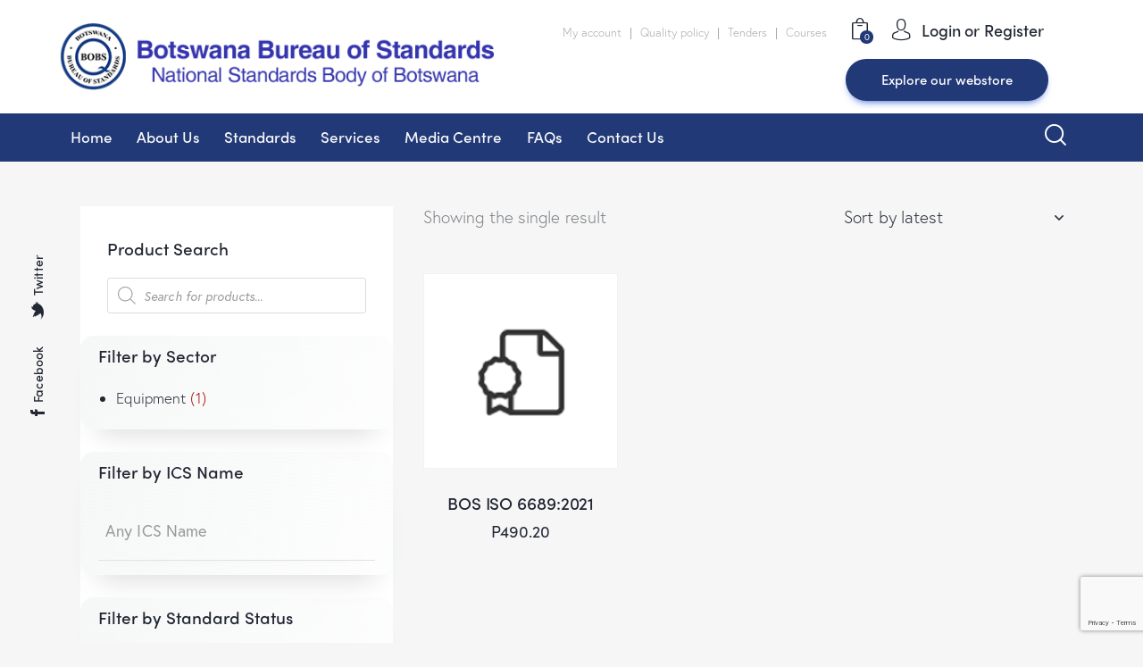

--- FILE ---
content_type: text/html; charset=utf-8
request_url: https://www.google.com/recaptcha/api2/anchor?ar=1&k=6LfzF_0pAAAAAHYoVLwcEhCd8M8dsh8Hl_hd0wBI&co=aHR0cHM6Ly9ib2JzdGFuZGFyZHMuYnc6NDQz&hl=en&v=PoyoqOPhxBO7pBk68S4YbpHZ&size=invisible&anchor-ms=20000&execute-ms=30000&cb=lj7l7pjnb0or
body_size: 48908
content:
<!DOCTYPE HTML><html dir="ltr" lang="en"><head><meta http-equiv="Content-Type" content="text/html; charset=UTF-8">
<meta http-equiv="X-UA-Compatible" content="IE=edge">
<title>reCAPTCHA</title>
<style type="text/css">
/* cyrillic-ext */
@font-face {
  font-family: 'Roboto';
  font-style: normal;
  font-weight: 400;
  font-stretch: 100%;
  src: url(//fonts.gstatic.com/s/roboto/v48/KFO7CnqEu92Fr1ME7kSn66aGLdTylUAMa3GUBHMdazTgWw.woff2) format('woff2');
  unicode-range: U+0460-052F, U+1C80-1C8A, U+20B4, U+2DE0-2DFF, U+A640-A69F, U+FE2E-FE2F;
}
/* cyrillic */
@font-face {
  font-family: 'Roboto';
  font-style: normal;
  font-weight: 400;
  font-stretch: 100%;
  src: url(//fonts.gstatic.com/s/roboto/v48/KFO7CnqEu92Fr1ME7kSn66aGLdTylUAMa3iUBHMdazTgWw.woff2) format('woff2');
  unicode-range: U+0301, U+0400-045F, U+0490-0491, U+04B0-04B1, U+2116;
}
/* greek-ext */
@font-face {
  font-family: 'Roboto';
  font-style: normal;
  font-weight: 400;
  font-stretch: 100%;
  src: url(//fonts.gstatic.com/s/roboto/v48/KFO7CnqEu92Fr1ME7kSn66aGLdTylUAMa3CUBHMdazTgWw.woff2) format('woff2');
  unicode-range: U+1F00-1FFF;
}
/* greek */
@font-face {
  font-family: 'Roboto';
  font-style: normal;
  font-weight: 400;
  font-stretch: 100%;
  src: url(//fonts.gstatic.com/s/roboto/v48/KFO7CnqEu92Fr1ME7kSn66aGLdTylUAMa3-UBHMdazTgWw.woff2) format('woff2');
  unicode-range: U+0370-0377, U+037A-037F, U+0384-038A, U+038C, U+038E-03A1, U+03A3-03FF;
}
/* math */
@font-face {
  font-family: 'Roboto';
  font-style: normal;
  font-weight: 400;
  font-stretch: 100%;
  src: url(//fonts.gstatic.com/s/roboto/v48/KFO7CnqEu92Fr1ME7kSn66aGLdTylUAMawCUBHMdazTgWw.woff2) format('woff2');
  unicode-range: U+0302-0303, U+0305, U+0307-0308, U+0310, U+0312, U+0315, U+031A, U+0326-0327, U+032C, U+032F-0330, U+0332-0333, U+0338, U+033A, U+0346, U+034D, U+0391-03A1, U+03A3-03A9, U+03B1-03C9, U+03D1, U+03D5-03D6, U+03F0-03F1, U+03F4-03F5, U+2016-2017, U+2034-2038, U+203C, U+2040, U+2043, U+2047, U+2050, U+2057, U+205F, U+2070-2071, U+2074-208E, U+2090-209C, U+20D0-20DC, U+20E1, U+20E5-20EF, U+2100-2112, U+2114-2115, U+2117-2121, U+2123-214F, U+2190, U+2192, U+2194-21AE, U+21B0-21E5, U+21F1-21F2, U+21F4-2211, U+2213-2214, U+2216-22FF, U+2308-230B, U+2310, U+2319, U+231C-2321, U+2336-237A, U+237C, U+2395, U+239B-23B7, U+23D0, U+23DC-23E1, U+2474-2475, U+25AF, U+25B3, U+25B7, U+25BD, U+25C1, U+25CA, U+25CC, U+25FB, U+266D-266F, U+27C0-27FF, U+2900-2AFF, U+2B0E-2B11, U+2B30-2B4C, U+2BFE, U+3030, U+FF5B, U+FF5D, U+1D400-1D7FF, U+1EE00-1EEFF;
}
/* symbols */
@font-face {
  font-family: 'Roboto';
  font-style: normal;
  font-weight: 400;
  font-stretch: 100%;
  src: url(//fonts.gstatic.com/s/roboto/v48/KFO7CnqEu92Fr1ME7kSn66aGLdTylUAMaxKUBHMdazTgWw.woff2) format('woff2');
  unicode-range: U+0001-000C, U+000E-001F, U+007F-009F, U+20DD-20E0, U+20E2-20E4, U+2150-218F, U+2190, U+2192, U+2194-2199, U+21AF, U+21E6-21F0, U+21F3, U+2218-2219, U+2299, U+22C4-22C6, U+2300-243F, U+2440-244A, U+2460-24FF, U+25A0-27BF, U+2800-28FF, U+2921-2922, U+2981, U+29BF, U+29EB, U+2B00-2BFF, U+4DC0-4DFF, U+FFF9-FFFB, U+10140-1018E, U+10190-1019C, U+101A0, U+101D0-101FD, U+102E0-102FB, U+10E60-10E7E, U+1D2C0-1D2D3, U+1D2E0-1D37F, U+1F000-1F0FF, U+1F100-1F1AD, U+1F1E6-1F1FF, U+1F30D-1F30F, U+1F315, U+1F31C, U+1F31E, U+1F320-1F32C, U+1F336, U+1F378, U+1F37D, U+1F382, U+1F393-1F39F, U+1F3A7-1F3A8, U+1F3AC-1F3AF, U+1F3C2, U+1F3C4-1F3C6, U+1F3CA-1F3CE, U+1F3D4-1F3E0, U+1F3ED, U+1F3F1-1F3F3, U+1F3F5-1F3F7, U+1F408, U+1F415, U+1F41F, U+1F426, U+1F43F, U+1F441-1F442, U+1F444, U+1F446-1F449, U+1F44C-1F44E, U+1F453, U+1F46A, U+1F47D, U+1F4A3, U+1F4B0, U+1F4B3, U+1F4B9, U+1F4BB, U+1F4BF, U+1F4C8-1F4CB, U+1F4D6, U+1F4DA, U+1F4DF, U+1F4E3-1F4E6, U+1F4EA-1F4ED, U+1F4F7, U+1F4F9-1F4FB, U+1F4FD-1F4FE, U+1F503, U+1F507-1F50B, U+1F50D, U+1F512-1F513, U+1F53E-1F54A, U+1F54F-1F5FA, U+1F610, U+1F650-1F67F, U+1F687, U+1F68D, U+1F691, U+1F694, U+1F698, U+1F6AD, U+1F6B2, U+1F6B9-1F6BA, U+1F6BC, U+1F6C6-1F6CF, U+1F6D3-1F6D7, U+1F6E0-1F6EA, U+1F6F0-1F6F3, U+1F6F7-1F6FC, U+1F700-1F7FF, U+1F800-1F80B, U+1F810-1F847, U+1F850-1F859, U+1F860-1F887, U+1F890-1F8AD, U+1F8B0-1F8BB, U+1F8C0-1F8C1, U+1F900-1F90B, U+1F93B, U+1F946, U+1F984, U+1F996, U+1F9E9, U+1FA00-1FA6F, U+1FA70-1FA7C, U+1FA80-1FA89, U+1FA8F-1FAC6, U+1FACE-1FADC, U+1FADF-1FAE9, U+1FAF0-1FAF8, U+1FB00-1FBFF;
}
/* vietnamese */
@font-face {
  font-family: 'Roboto';
  font-style: normal;
  font-weight: 400;
  font-stretch: 100%;
  src: url(//fonts.gstatic.com/s/roboto/v48/KFO7CnqEu92Fr1ME7kSn66aGLdTylUAMa3OUBHMdazTgWw.woff2) format('woff2');
  unicode-range: U+0102-0103, U+0110-0111, U+0128-0129, U+0168-0169, U+01A0-01A1, U+01AF-01B0, U+0300-0301, U+0303-0304, U+0308-0309, U+0323, U+0329, U+1EA0-1EF9, U+20AB;
}
/* latin-ext */
@font-face {
  font-family: 'Roboto';
  font-style: normal;
  font-weight: 400;
  font-stretch: 100%;
  src: url(//fonts.gstatic.com/s/roboto/v48/KFO7CnqEu92Fr1ME7kSn66aGLdTylUAMa3KUBHMdazTgWw.woff2) format('woff2');
  unicode-range: U+0100-02BA, U+02BD-02C5, U+02C7-02CC, U+02CE-02D7, U+02DD-02FF, U+0304, U+0308, U+0329, U+1D00-1DBF, U+1E00-1E9F, U+1EF2-1EFF, U+2020, U+20A0-20AB, U+20AD-20C0, U+2113, U+2C60-2C7F, U+A720-A7FF;
}
/* latin */
@font-face {
  font-family: 'Roboto';
  font-style: normal;
  font-weight: 400;
  font-stretch: 100%;
  src: url(//fonts.gstatic.com/s/roboto/v48/KFO7CnqEu92Fr1ME7kSn66aGLdTylUAMa3yUBHMdazQ.woff2) format('woff2');
  unicode-range: U+0000-00FF, U+0131, U+0152-0153, U+02BB-02BC, U+02C6, U+02DA, U+02DC, U+0304, U+0308, U+0329, U+2000-206F, U+20AC, U+2122, U+2191, U+2193, U+2212, U+2215, U+FEFF, U+FFFD;
}
/* cyrillic-ext */
@font-face {
  font-family: 'Roboto';
  font-style: normal;
  font-weight: 500;
  font-stretch: 100%;
  src: url(//fonts.gstatic.com/s/roboto/v48/KFO7CnqEu92Fr1ME7kSn66aGLdTylUAMa3GUBHMdazTgWw.woff2) format('woff2');
  unicode-range: U+0460-052F, U+1C80-1C8A, U+20B4, U+2DE0-2DFF, U+A640-A69F, U+FE2E-FE2F;
}
/* cyrillic */
@font-face {
  font-family: 'Roboto';
  font-style: normal;
  font-weight: 500;
  font-stretch: 100%;
  src: url(//fonts.gstatic.com/s/roboto/v48/KFO7CnqEu92Fr1ME7kSn66aGLdTylUAMa3iUBHMdazTgWw.woff2) format('woff2');
  unicode-range: U+0301, U+0400-045F, U+0490-0491, U+04B0-04B1, U+2116;
}
/* greek-ext */
@font-face {
  font-family: 'Roboto';
  font-style: normal;
  font-weight: 500;
  font-stretch: 100%;
  src: url(//fonts.gstatic.com/s/roboto/v48/KFO7CnqEu92Fr1ME7kSn66aGLdTylUAMa3CUBHMdazTgWw.woff2) format('woff2');
  unicode-range: U+1F00-1FFF;
}
/* greek */
@font-face {
  font-family: 'Roboto';
  font-style: normal;
  font-weight: 500;
  font-stretch: 100%;
  src: url(//fonts.gstatic.com/s/roboto/v48/KFO7CnqEu92Fr1ME7kSn66aGLdTylUAMa3-UBHMdazTgWw.woff2) format('woff2');
  unicode-range: U+0370-0377, U+037A-037F, U+0384-038A, U+038C, U+038E-03A1, U+03A3-03FF;
}
/* math */
@font-face {
  font-family: 'Roboto';
  font-style: normal;
  font-weight: 500;
  font-stretch: 100%;
  src: url(//fonts.gstatic.com/s/roboto/v48/KFO7CnqEu92Fr1ME7kSn66aGLdTylUAMawCUBHMdazTgWw.woff2) format('woff2');
  unicode-range: U+0302-0303, U+0305, U+0307-0308, U+0310, U+0312, U+0315, U+031A, U+0326-0327, U+032C, U+032F-0330, U+0332-0333, U+0338, U+033A, U+0346, U+034D, U+0391-03A1, U+03A3-03A9, U+03B1-03C9, U+03D1, U+03D5-03D6, U+03F0-03F1, U+03F4-03F5, U+2016-2017, U+2034-2038, U+203C, U+2040, U+2043, U+2047, U+2050, U+2057, U+205F, U+2070-2071, U+2074-208E, U+2090-209C, U+20D0-20DC, U+20E1, U+20E5-20EF, U+2100-2112, U+2114-2115, U+2117-2121, U+2123-214F, U+2190, U+2192, U+2194-21AE, U+21B0-21E5, U+21F1-21F2, U+21F4-2211, U+2213-2214, U+2216-22FF, U+2308-230B, U+2310, U+2319, U+231C-2321, U+2336-237A, U+237C, U+2395, U+239B-23B7, U+23D0, U+23DC-23E1, U+2474-2475, U+25AF, U+25B3, U+25B7, U+25BD, U+25C1, U+25CA, U+25CC, U+25FB, U+266D-266F, U+27C0-27FF, U+2900-2AFF, U+2B0E-2B11, U+2B30-2B4C, U+2BFE, U+3030, U+FF5B, U+FF5D, U+1D400-1D7FF, U+1EE00-1EEFF;
}
/* symbols */
@font-face {
  font-family: 'Roboto';
  font-style: normal;
  font-weight: 500;
  font-stretch: 100%;
  src: url(//fonts.gstatic.com/s/roboto/v48/KFO7CnqEu92Fr1ME7kSn66aGLdTylUAMaxKUBHMdazTgWw.woff2) format('woff2');
  unicode-range: U+0001-000C, U+000E-001F, U+007F-009F, U+20DD-20E0, U+20E2-20E4, U+2150-218F, U+2190, U+2192, U+2194-2199, U+21AF, U+21E6-21F0, U+21F3, U+2218-2219, U+2299, U+22C4-22C6, U+2300-243F, U+2440-244A, U+2460-24FF, U+25A0-27BF, U+2800-28FF, U+2921-2922, U+2981, U+29BF, U+29EB, U+2B00-2BFF, U+4DC0-4DFF, U+FFF9-FFFB, U+10140-1018E, U+10190-1019C, U+101A0, U+101D0-101FD, U+102E0-102FB, U+10E60-10E7E, U+1D2C0-1D2D3, U+1D2E0-1D37F, U+1F000-1F0FF, U+1F100-1F1AD, U+1F1E6-1F1FF, U+1F30D-1F30F, U+1F315, U+1F31C, U+1F31E, U+1F320-1F32C, U+1F336, U+1F378, U+1F37D, U+1F382, U+1F393-1F39F, U+1F3A7-1F3A8, U+1F3AC-1F3AF, U+1F3C2, U+1F3C4-1F3C6, U+1F3CA-1F3CE, U+1F3D4-1F3E0, U+1F3ED, U+1F3F1-1F3F3, U+1F3F5-1F3F7, U+1F408, U+1F415, U+1F41F, U+1F426, U+1F43F, U+1F441-1F442, U+1F444, U+1F446-1F449, U+1F44C-1F44E, U+1F453, U+1F46A, U+1F47D, U+1F4A3, U+1F4B0, U+1F4B3, U+1F4B9, U+1F4BB, U+1F4BF, U+1F4C8-1F4CB, U+1F4D6, U+1F4DA, U+1F4DF, U+1F4E3-1F4E6, U+1F4EA-1F4ED, U+1F4F7, U+1F4F9-1F4FB, U+1F4FD-1F4FE, U+1F503, U+1F507-1F50B, U+1F50D, U+1F512-1F513, U+1F53E-1F54A, U+1F54F-1F5FA, U+1F610, U+1F650-1F67F, U+1F687, U+1F68D, U+1F691, U+1F694, U+1F698, U+1F6AD, U+1F6B2, U+1F6B9-1F6BA, U+1F6BC, U+1F6C6-1F6CF, U+1F6D3-1F6D7, U+1F6E0-1F6EA, U+1F6F0-1F6F3, U+1F6F7-1F6FC, U+1F700-1F7FF, U+1F800-1F80B, U+1F810-1F847, U+1F850-1F859, U+1F860-1F887, U+1F890-1F8AD, U+1F8B0-1F8BB, U+1F8C0-1F8C1, U+1F900-1F90B, U+1F93B, U+1F946, U+1F984, U+1F996, U+1F9E9, U+1FA00-1FA6F, U+1FA70-1FA7C, U+1FA80-1FA89, U+1FA8F-1FAC6, U+1FACE-1FADC, U+1FADF-1FAE9, U+1FAF0-1FAF8, U+1FB00-1FBFF;
}
/* vietnamese */
@font-face {
  font-family: 'Roboto';
  font-style: normal;
  font-weight: 500;
  font-stretch: 100%;
  src: url(//fonts.gstatic.com/s/roboto/v48/KFO7CnqEu92Fr1ME7kSn66aGLdTylUAMa3OUBHMdazTgWw.woff2) format('woff2');
  unicode-range: U+0102-0103, U+0110-0111, U+0128-0129, U+0168-0169, U+01A0-01A1, U+01AF-01B0, U+0300-0301, U+0303-0304, U+0308-0309, U+0323, U+0329, U+1EA0-1EF9, U+20AB;
}
/* latin-ext */
@font-face {
  font-family: 'Roboto';
  font-style: normal;
  font-weight: 500;
  font-stretch: 100%;
  src: url(//fonts.gstatic.com/s/roboto/v48/KFO7CnqEu92Fr1ME7kSn66aGLdTylUAMa3KUBHMdazTgWw.woff2) format('woff2');
  unicode-range: U+0100-02BA, U+02BD-02C5, U+02C7-02CC, U+02CE-02D7, U+02DD-02FF, U+0304, U+0308, U+0329, U+1D00-1DBF, U+1E00-1E9F, U+1EF2-1EFF, U+2020, U+20A0-20AB, U+20AD-20C0, U+2113, U+2C60-2C7F, U+A720-A7FF;
}
/* latin */
@font-face {
  font-family: 'Roboto';
  font-style: normal;
  font-weight: 500;
  font-stretch: 100%;
  src: url(//fonts.gstatic.com/s/roboto/v48/KFO7CnqEu92Fr1ME7kSn66aGLdTylUAMa3yUBHMdazQ.woff2) format('woff2');
  unicode-range: U+0000-00FF, U+0131, U+0152-0153, U+02BB-02BC, U+02C6, U+02DA, U+02DC, U+0304, U+0308, U+0329, U+2000-206F, U+20AC, U+2122, U+2191, U+2193, U+2212, U+2215, U+FEFF, U+FFFD;
}
/* cyrillic-ext */
@font-face {
  font-family: 'Roboto';
  font-style: normal;
  font-weight: 900;
  font-stretch: 100%;
  src: url(//fonts.gstatic.com/s/roboto/v48/KFO7CnqEu92Fr1ME7kSn66aGLdTylUAMa3GUBHMdazTgWw.woff2) format('woff2');
  unicode-range: U+0460-052F, U+1C80-1C8A, U+20B4, U+2DE0-2DFF, U+A640-A69F, U+FE2E-FE2F;
}
/* cyrillic */
@font-face {
  font-family: 'Roboto';
  font-style: normal;
  font-weight: 900;
  font-stretch: 100%;
  src: url(//fonts.gstatic.com/s/roboto/v48/KFO7CnqEu92Fr1ME7kSn66aGLdTylUAMa3iUBHMdazTgWw.woff2) format('woff2');
  unicode-range: U+0301, U+0400-045F, U+0490-0491, U+04B0-04B1, U+2116;
}
/* greek-ext */
@font-face {
  font-family: 'Roboto';
  font-style: normal;
  font-weight: 900;
  font-stretch: 100%;
  src: url(//fonts.gstatic.com/s/roboto/v48/KFO7CnqEu92Fr1ME7kSn66aGLdTylUAMa3CUBHMdazTgWw.woff2) format('woff2');
  unicode-range: U+1F00-1FFF;
}
/* greek */
@font-face {
  font-family: 'Roboto';
  font-style: normal;
  font-weight: 900;
  font-stretch: 100%;
  src: url(//fonts.gstatic.com/s/roboto/v48/KFO7CnqEu92Fr1ME7kSn66aGLdTylUAMa3-UBHMdazTgWw.woff2) format('woff2');
  unicode-range: U+0370-0377, U+037A-037F, U+0384-038A, U+038C, U+038E-03A1, U+03A3-03FF;
}
/* math */
@font-face {
  font-family: 'Roboto';
  font-style: normal;
  font-weight: 900;
  font-stretch: 100%;
  src: url(//fonts.gstatic.com/s/roboto/v48/KFO7CnqEu92Fr1ME7kSn66aGLdTylUAMawCUBHMdazTgWw.woff2) format('woff2');
  unicode-range: U+0302-0303, U+0305, U+0307-0308, U+0310, U+0312, U+0315, U+031A, U+0326-0327, U+032C, U+032F-0330, U+0332-0333, U+0338, U+033A, U+0346, U+034D, U+0391-03A1, U+03A3-03A9, U+03B1-03C9, U+03D1, U+03D5-03D6, U+03F0-03F1, U+03F4-03F5, U+2016-2017, U+2034-2038, U+203C, U+2040, U+2043, U+2047, U+2050, U+2057, U+205F, U+2070-2071, U+2074-208E, U+2090-209C, U+20D0-20DC, U+20E1, U+20E5-20EF, U+2100-2112, U+2114-2115, U+2117-2121, U+2123-214F, U+2190, U+2192, U+2194-21AE, U+21B0-21E5, U+21F1-21F2, U+21F4-2211, U+2213-2214, U+2216-22FF, U+2308-230B, U+2310, U+2319, U+231C-2321, U+2336-237A, U+237C, U+2395, U+239B-23B7, U+23D0, U+23DC-23E1, U+2474-2475, U+25AF, U+25B3, U+25B7, U+25BD, U+25C1, U+25CA, U+25CC, U+25FB, U+266D-266F, U+27C0-27FF, U+2900-2AFF, U+2B0E-2B11, U+2B30-2B4C, U+2BFE, U+3030, U+FF5B, U+FF5D, U+1D400-1D7FF, U+1EE00-1EEFF;
}
/* symbols */
@font-face {
  font-family: 'Roboto';
  font-style: normal;
  font-weight: 900;
  font-stretch: 100%;
  src: url(//fonts.gstatic.com/s/roboto/v48/KFO7CnqEu92Fr1ME7kSn66aGLdTylUAMaxKUBHMdazTgWw.woff2) format('woff2');
  unicode-range: U+0001-000C, U+000E-001F, U+007F-009F, U+20DD-20E0, U+20E2-20E4, U+2150-218F, U+2190, U+2192, U+2194-2199, U+21AF, U+21E6-21F0, U+21F3, U+2218-2219, U+2299, U+22C4-22C6, U+2300-243F, U+2440-244A, U+2460-24FF, U+25A0-27BF, U+2800-28FF, U+2921-2922, U+2981, U+29BF, U+29EB, U+2B00-2BFF, U+4DC0-4DFF, U+FFF9-FFFB, U+10140-1018E, U+10190-1019C, U+101A0, U+101D0-101FD, U+102E0-102FB, U+10E60-10E7E, U+1D2C0-1D2D3, U+1D2E0-1D37F, U+1F000-1F0FF, U+1F100-1F1AD, U+1F1E6-1F1FF, U+1F30D-1F30F, U+1F315, U+1F31C, U+1F31E, U+1F320-1F32C, U+1F336, U+1F378, U+1F37D, U+1F382, U+1F393-1F39F, U+1F3A7-1F3A8, U+1F3AC-1F3AF, U+1F3C2, U+1F3C4-1F3C6, U+1F3CA-1F3CE, U+1F3D4-1F3E0, U+1F3ED, U+1F3F1-1F3F3, U+1F3F5-1F3F7, U+1F408, U+1F415, U+1F41F, U+1F426, U+1F43F, U+1F441-1F442, U+1F444, U+1F446-1F449, U+1F44C-1F44E, U+1F453, U+1F46A, U+1F47D, U+1F4A3, U+1F4B0, U+1F4B3, U+1F4B9, U+1F4BB, U+1F4BF, U+1F4C8-1F4CB, U+1F4D6, U+1F4DA, U+1F4DF, U+1F4E3-1F4E6, U+1F4EA-1F4ED, U+1F4F7, U+1F4F9-1F4FB, U+1F4FD-1F4FE, U+1F503, U+1F507-1F50B, U+1F50D, U+1F512-1F513, U+1F53E-1F54A, U+1F54F-1F5FA, U+1F610, U+1F650-1F67F, U+1F687, U+1F68D, U+1F691, U+1F694, U+1F698, U+1F6AD, U+1F6B2, U+1F6B9-1F6BA, U+1F6BC, U+1F6C6-1F6CF, U+1F6D3-1F6D7, U+1F6E0-1F6EA, U+1F6F0-1F6F3, U+1F6F7-1F6FC, U+1F700-1F7FF, U+1F800-1F80B, U+1F810-1F847, U+1F850-1F859, U+1F860-1F887, U+1F890-1F8AD, U+1F8B0-1F8BB, U+1F8C0-1F8C1, U+1F900-1F90B, U+1F93B, U+1F946, U+1F984, U+1F996, U+1F9E9, U+1FA00-1FA6F, U+1FA70-1FA7C, U+1FA80-1FA89, U+1FA8F-1FAC6, U+1FACE-1FADC, U+1FADF-1FAE9, U+1FAF0-1FAF8, U+1FB00-1FBFF;
}
/* vietnamese */
@font-face {
  font-family: 'Roboto';
  font-style: normal;
  font-weight: 900;
  font-stretch: 100%;
  src: url(//fonts.gstatic.com/s/roboto/v48/KFO7CnqEu92Fr1ME7kSn66aGLdTylUAMa3OUBHMdazTgWw.woff2) format('woff2');
  unicode-range: U+0102-0103, U+0110-0111, U+0128-0129, U+0168-0169, U+01A0-01A1, U+01AF-01B0, U+0300-0301, U+0303-0304, U+0308-0309, U+0323, U+0329, U+1EA0-1EF9, U+20AB;
}
/* latin-ext */
@font-face {
  font-family: 'Roboto';
  font-style: normal;
  font-weight: 900;
  font-stretch: 100%;
  src: url(//fonts.gstatic.com/s/roboto/v48/KFO7CnqEu92Fr1ME7kSn66aGLdTylUAMa3KUBHMdazTgWw.woff2) format('woff2');
  unicode-range: U+0100-02BA, U+02BD-02C5, U+02C7-02CC, U+02CE-02D7, U+02DD-02FF, U+0304, U+0308, U+0329, U+1D00-1DBF, U+1E00-1E9F, U+1EF2-1EFF, U+2020, U+20A0-20AB, U+20AD-20C0, U+2113, U+2C60-2C7F, U+A720-A7FF;
}
/* latin */
@font-face {
  font-family: 'Roboto';
  font-style: normal;
  font-weight: 900;
  font-stretch: 100%;
  src: url(//fonts.gstatic.com/s/roboto/v48/KFO7CnqEu92Fr1ME7kSn66aGLdTylUAMa3yUBHMdazQ.woff2) format('woff2');
  unicode-range: U+0000-00FF, U+0131, U+0152-0153, U+02BB-02BC, U+02C6, U+02DA, U+02DC, U+0304, U+0308, U+0329, U+2000-206F, U+20AC, U+2122, U+2191, U+2193, U+2212, U+2215, U+FEFF, U+FFFD;
}

</style>
<link rel="stylesheet" type="text/css" href="https://www.gstatic.com/recaptcha/releases/PoyoqOPhxBO7pBk68S4YbpHZ/styles__ltr.css">
<script nonce="zwkYgUtVUKMKGWoU_wdWfA" type="text/javascript">window['__recaptcha_api'] = 'https://www.google.com/recaptcha/api2/';</script>
<script type="text/javascript" src="https://www.gstatic.com/recaptcha/releases/PoyoqOPhxBO7pBk68S4YbpHZ/recaptcha__en.js" nonce="zwkYgUtVUKMKGWoU_wdWfA">
      
    </script></head>
<body><div id="rc-anchor-alert" class="rc-anchor-alert"></div>
<input type="hidden" id="recaptcha-token" value="[base64]">
<script type="text/javascript" nonce="zwkYgUtVUKMKGWoU_wdWfA">
      recaptcha.anchor.Main.init("[\x22ainput\x22,[\x22bgdata\x22,\x22\x22,\[base64]/[base64]/[base64]/[base64]/[base64]/UltsKytdPUU6KEU8MjA0OD9SW2wrK109RT4+NnwxOTI6KChFJjY0NTEyKT09NTUyOTYmJk0rMTxjLmxlbmd0aCYmKGMuY2hhckNvZGVBdChNKzEpJjY0NTEyKT09NTYzMjA/[base64]/[base64]/[base64]/[base64]/[base64]/[base64]/[base64]\x22,\[base64]\\u003d\x22,\x22F0ElWzzDiXc9eMKBVjTCl8O/wobCg8O3LsK0w4lSRMKLXsK7fXMaNRTDrAZww7MywpLDtsOhEcORZsOpQXJXeAbCtRkDwrbCqVnDjTlNalMrw55HWMKjw4FiXRjChcO7X8KgQ8O5CMKTSkpGfA3DhlrDucOIXMKeY8O6w5LChw7CncK5UDQYBljCn8KtTBgSNlA0J8Kcw6LDkw/CvDDDhw48woMYwqXDjiXCsClNWsOPw6jDvnTDhMKEPQ7Cpz1gwpXDqsODwoVEwpEoVcOZwpnDjsO/[base64]/Dh2Azwo3DqyImOcO1JcKFw7XDl8OywrnDh8KRwoY3ZcOhwozCvcKMUsKZw5IYeMKGw6bCtcOAdcK/DgHCpDfDlsOhw6pQZE0kecKOw5LCt8KZwqxdw7BXw6ckwr5BwpsYw6V9GMK2KlghwqXCvMOSwpTCrsKXSAE9wq3CisOPw7VNQTrCgsOnwr8gUMKZXBlcCsKqOihSw75jPcOMJjJcTcK5woVUAMK2Wx3CkU8Ew61Ywo/DjcOxw67Cq2vCvcKuLsKhwrPCssK3ZiXDjMKUwpjCmRTCsGUTw7DDsh8Pw6Fyfz/CtcKZwoXDjG7CtXXCksKYwrlfw68bw5IEwqk4wo3DhzwHHsOVYsOSw4jCoit8w55hwp0aFMO5wrrCtSLCh8KTOsOXY8KCwpfDuEnDoDBowozClMOsw4kfwqlhw6fCssOdUDrDnEVsD1TCugTCqhDCuz9yPhLCvsKeNBxGworCmU3DmcO7G8K/K2lrc8O4RcKKw5vChXHClcKQNMOLw6PCqcKCw6lYKlLChMK3w7Fpw73DmcOXHMKvbcKawrfDr8Oswp09ZMOwb8KoU8Oawqw7w7ViSmNBRRnCq8KzF0/[base64]/wqBjwoRZw63CpcOxw7grfcOkw6EcdxDDj8Ksw6Y8wqk9f8OGwpFBI8KYwo/CnG3DgWzCtcOPwoBOZ3kVw4xmUcKxQ2ENwrkqDsKjwqzCsnxrFsKQW8K6RsKfCsO6DC7DjlTDrMK9ZMKtBkF2w5B1Gj3DrcKawoouXMK/[base64]/DkigOwowxZglzenfCjk55worCqsK1YMOfOMOpUTLCksKNw5/DmMKMw4xuwq1pGiTCnBTDgyNPwo/Ds2kcNnTDj3ZLajYtw6bDncKrw58uw5/[base64]/DkcOuC0R6GcKHfcOTXsOww4gQw63DjMOHJsKTa8O7wopOARQ3woYIwqE3JjEFQ2HCsMKQNBLDssK0w47Drk3DlMO4wq7DuExKZjINwpHDg8OWLmNJw7NDb34cNkXDiy4iwp7DscKuHUIyXm4Kw5PCgg/Cgj/[base64]/wq9+ZMOYUQV9w7Arwr3DusOQwpd8T2MEw5sOe3bDu8KgeRodXntIYmpPax55wpt0wqDCkSQYw6Y3w6w2wocrw748w6M0wo0lw7XDlibCowBww4zDjGtbLTU+ZFYWwrdFAWUjW03CgsO/[base64]/DjMO2w6fDusKnw5zDkRwjCX8jH8O7ZwDDtA7Cu38ycHUTa8KNw7XDvsK3WcKww54MIcKwMMKYwpQGwqMkZMKEw6cPwofCokEcZnwawrfCqHLDvMKsGnjCvsKNwqw3wovDtwrDghgMw6EGA8KJwpQJwpYcdVLCuMKXw58RwrnDih/CjFdyOF3CtcO+KSlxwpw8wpEpZGXDtk7DhsKfw4p/[base64]/Dv3/DuGcEIwnDlsKtw7JbIcKYFgp2wq0qw7Z0wojCrBQNOcOiw47DpMKSwpHDosKdEsOvLsOLK8Ond8OxOsK3wo7Cg8OjQMOFPUc7w4jDtcOgBMK9XsOKaz3DsjvChsO9wprDo8OGFAdnw6TDkcOfwodzw4bCnsO/woTDlMK8OV3DknjCpW7DulrCnMKtMnXDr3UdA8KAw4QMNcOYR8O4w4w5w4LDkH7DrT87w7TCrcOxw6ciRsK+FQ4+HMKRHljClmHDmcKHZnwZdsKvGzIqw7gQR1XChnkoHEjCuMO0wpQMbHLCgwzDmn/DpBhjwrULw5nDgMOfwpjCtMKzwqLDvEjCmcK4NU/CuMOpOMK5wpAtFsKLbMOQw7Yvw6k8ChjDjhHDjV87XsKCBHrCpBHDmGoYWztqw68hw7hIw4c0w7zDoTbDp8KSw79SWcKMOh/CliQhwprDpsOXcGV1b8OcP8Oobm7CsMKtJihjw7UqNsKkTcO6PhBPJ8O6w4fDomV/wpMJwqrCk2XCmS7ClxkEfS3Co8OEw6/DtMOJTk7CtsOPYzQwE3Itw67CscKLSMOyF3bCtMK3AgV3ByIpw5tKd8K0wpvDgsO4w4FPAsOlOmtLwp/[base64]/CpQ/DngETZcK0dWPDpw16SMKZw58nw55YTMKfZjgew5XCgjp2UQUww5/DlMK7JDfClMOzworDlsOkw6sjBURNwoPCucKaw7UHPcKRw4LDo8KeJcKLwqLCuMKQwoHCmWcSCMKQwrZfw5BQHcK5wqXDiMKTPQ7CpcOOTgHCgsKvJBLClcK4wrfCjivDpwfCjMOiwo1Yw4/DgcOrDiPCimnClHTDmsKqwrvDsQ/DhmMkw4sWCMOCV8OYw5zDmyTCu0PDnTfCiSFtPAZRwpETw5jCkANsHcOiM8Oqw5h+RDQXwqs2dmfDnArDu8OWw5TCkcKSwq4Bwq50w4lJc8OHwqYiw7TDs8KFw4QGw7TCosKpQ8O4asOAB8OrMhJ4wpkxw4BRO8OxwotxXCjDiMK/MsONbBjCvMK/[base64]/[base64]/[base64]/Co2AewoTDmsK4w7Vzw5zCsMKuw48/C8Ogw53Co2IfJsKcb8OHAT9Mw5lmaWLChsOnfsOMw6UvN8KlY1XDt3TCqsK+wrLCv8K/[base64]/fsK3wpIMOsOfAWUZbX/DhcK1RsO4EMKnKAF7TMOmdMKwG1JqEHbDqcKuw7xNRMOLYmwODk5ow77DqcOHDWfDkQvDsC3Dkw/CrMKpwpUWN8OWwpPCvzXCm8OjbzDDvnc8ag1rasKja8KacGHDvzR+w7dfEybDicOsw47ChcOTfFxfw4HCrFZMT3TCv8OhwobDtMKYw4zDvsOWw6bDk8Oiw4ZWbXzDqsKnJSJ/KcOYw7Fdw4HDt8OmwqHDlRfDvMO/wpDCn8Ksw44GaMK7dGjCjsKyJcKOU8OAwq/[base64]/w5PDpcKxRMO3RMOYw6IjDlLDvjPDpjJqGCFJLCp9N3cbwo86wqBXwofCosOkDcKPw7fCom03TVsdccKvKzzDrcKlw4XDusKYSyDCgcO6IyXDgsKCKinDjQI6w5/CsF4+wrXDvT9APh/[base64]/DvsKJw7rDgznCgMO4w7NFwrzDo3bCpcKdD1s+w5fDoDvDusOsVcKmZ8O3FUrCqhVFaMKPUsOJIhHCmsOiw5FoI2TCqxkKX8KRwrLDncK/QsK7MsOqNsOtw47Cj0zCozfDucO1K8KCwqJew4DDmSo/YxHDuhTCog9nVFRGwr/DoljDpsOGETjCuMKLecKGTsKIM2DDj8KOwqvDtMK0LyLCikTDkFYMw57Cs8K8woHCuMK/wp4pc1jCvsK4wr5oN8ONw4TDsg3DrsODwr/DjE14dMOWwpUdDMKnwo/Dr1d2FA/Dukcnw5/DuMKxw4glHijCvDdUw4HDpn0ZLm/DkkdTEMOnwo1iUsOAYQouw4zCnsKiwqDDiMO+w7LCvmnDtcOnw6vCsG7Cj8OXw5XCrMKDw55jEAfDpsKPw4LDisOeBzw6HWbDnsOPw5EGU8K3YsOiw5RkesK/w79dwp3CqcObw7rDgsK0wrvCqFHDowPCoXnDgsOYCsOKdsOoWMKuwo/Dp8KYPkjDtkJtwrUBwpIGw6zDg8KXwr18wrnCr2gtf3snw6IAw43Dtx7DokBzwqLChwtuCHHDkHJewo/CuS/Du8OSQWA9GsO6w7TDsMKYw70BEMKXw6XCjnHCnTnDpEAVw5NBT2QEw65qw78Fw7shNsKXaHvDr8KbRkvDoE7CrhjDnMKfTCodw7fChcOSeDfDh8KmXsOCw6FKc8KEwr4/[base64]/w43DrMKBfSXDhhoww6dswonCgQZhwqw/GBjDv8KsX8OMw5/Cv2cdwqIDeGfDkwnCq1EkP8O+JRDDuRHDsWTCi8KKWMKgKGbDlMOvCT4Qa8KIbhHCj8KHTcO/[base64]/DiH7Cq0nCvMKhKGLDmcK+PipDwrXCu3fCmcKJwpbDhT7Cqho5w6hwd8OGPgwuwpo1ACfChsKEw6Jiw5Budy7DsUFKwrkCwqPDgEDDlsKTw550CxDDtjjCv8O8L8K5w6Nqw40FIsOLw5HCmU/[base64]/I8KmD8OZw75mwodtZcKqOTLDlkzDpcKdVH7DjxFnRMKewpnCr3DDsMKvw6JrWRzCk8KzwqHDsF8zwqLDukTDlsOCw7nCnh3DsGjDt8K/w5dOIcONP8K2w7g/cVHCgmkJWcOzw7ADwqDDkF3Dv0fDr8ONwr/DlFbCgcKJw6nDhcKscVNjDMOSwpTCusOmaDjDhzPCl8KdW1zCm8KXUMKgwp/DiX/Cl8OSw43CpCpcw6MAw7fCoMOOwrfDr0FTe3DDsGPDusK0BsKtPwZTC1c/[base64]/[base64]/ClDDDpcOKw5rDtSfDlcOiw5jDtsODw4Row7s2b8OFRDDDnsKrwrXCp1nClMOCw4jDhyEtHsOgw4PDkwvDtU/Ci8KoKELDpwDCs8OMTmjCk1E+RMKTwoHDhgQTdQ3CrMKvw6A9eGwYwoLDuCLDl3hZDH5Rw6fCtSkER0ZtPBPDuXBTw53DvnTCvTLDgcKQwr/[base64]/w7rCujTCmMO/wpZGRcKhwrbCo8OpKDHCiVscwrLCulMARsOQwo9FXkvDq8OCa2TClsOZEsK5ScOGWMKaeG/DpcOLw5PCicKSw7rChDJfw4hew5ZpwrkaU8KIwpsWJHvCoMOBZSfChjUgASAmSxbDnsKUw4fCnsOYwp/CsxDDtRt8IxvCm31pMcOEw5vDjsOtwpjDpcO+JcOARTXDucKjwo0ew646U8OabsKYF8K+wrpGBBRJZcKbe8OtwqXCg05HJm/CpcOMOh4xUsKhYsKHKwdLZsKhwqVMwrVDHlXDlDEZwqnDni9RchNYw6nDj8KuwpQKCA3Dv8O7wrUaTztUw69Xw4AseMKdNgTCp8O7wr3CjgkdAMOvwocGwo5AY8KzEMKBwq9IOj0CDMK/w4PCk27DhlExw5Jlw4DDu8K9w7h7GErCsHRrw4MHwrLDqsKDbkBswqzClmoGIC8Kw7HDrMKpRcOpw6TDiMOEwrLDjcKjwoh9w4BWblx5bcKtwq7DgRduw6PDqsKNPsKSwpvDlcOTwr/DlsOew6XDocKTwo7Cpy3DuHzCnsKpwod4WsOxwq4qKHDDrggcZS7DnMOPTsK6bsONw5rDpy9GdMKfEmjDncKyYsKnwqllwpwhw7dxHMOawrZzQcKaYBdHwptrw5fDhSXDi304A0PCsVzCrDVBw5JMwq/[base64]/DmGLDv8OSaxJNw6DCiMO9RGbDrVcHwrLCk8Ksw6TDjnkwwrs2Ik3CucO5wrV2wo1XwoYUwoLCgg3DoMO5ZAjDvXdKOAzDjsOpw5XCpcKELHNew4DCqMOZwqB9w5Mzw7FFAhXDlWfDvcOXwp/DpsKfwqstw5fCu2/DuRVJw5XDgsKPE2s4w4daw47CvWBPXMObSsK3dcOoFsOOwrTDtXrDisOyw7/Ds1M/[base64]/CgMOmXcK2R8KCKsOCP8O8ZsOxdsOFw5DDmxlxS8KadUYIw6HDhzXCp8OfworCkRrDjS4+w6Ifwo7CsUcEwpjCpcK2wq/CqUPDn2zDqxLCvU0Gw5PCu09VH8KbXy/DpMOCGsOAw5vClSwaccOyP0zCg0jCuFUSw7low77ChTjDhUzDk1/Cm0BdQsO3NcKZO8K/fl7DjcKqwrFHwobCjsO4wpXCjcKtw4nCisORw6vDuMOLw6hOX25JFS/ChsKrSXxmwqFjw5Mowr/CtynCisObMXPCgwTCrFPCsFI6TTvDu1FiTCtDwr4Iw7omcAzDocOzwqvDv8OpFDJxw41ePMKCw7E7wqJzasKKw6PCghYaw4NwwoPDvjRLw6B2wpXDiQ7Dk1nCnsKCw6XDmsK3P8Oqwo3Dn3N5wq4Awrw/[base64]/DtGbCq8KQw6DDnsK/[base64]/DkcKxScOTPXtQwoJ7w7jDlcOwwrDDjCk9Jk98MU54w48Xw5E6wo0acsKywqRfw6UmwqLCkMOyDMK4P2x5GBPCjcOAw4k/U8KLwq43HcKswq1PWsOTGMOfLMO/BMK6w7nDiizDp8K7YktIPcOlw650woXCsW5qHMKSwrYHY0HDnyo/JSwURG7DssKyw73DlVDChcKbw7MYw6cGwqowd8KMwrcqwpNCw4XDtX1aLsKWw6QYw6QfwrbCsFQEOnbDscOQbzZEwo3ChMKLwrXDjyzCtsKtLDwrBmEUw7g8wrDDrD3Cq1Fbw691CGzDmsK3MsOmIMKswoTDssOKwovDgzXChz0Pw7nDrMKvwolhNsKdGkDCh8OCcW/CpgJAw5gJwqUWWlDCiCx7wrnCksK8wqZow48owpvDshlNesOJwpgcwoEHwooeXQTCsWvCrw97w7/CgsKMw6TCmX4TwplKNwTClQ7DhcKXT8OXwpPDhTTCmMOrwpU0w6IBwolkOVHCpGU2KcOOwoM/RlbDncKZwoVkw6gTK8KxVcKGPBREwoxlw490w41Tw71nw4kDworDscKpEsO0fsOhwo9iGsK4V8K9w6lgwqXCncKOw7/DijjCrcK4bQ4ESMKfwrnDo8OyacO/wonClyQKw644w61Rw5vDmmfDnsOTeMO3VMKOSsODH8O1MMO4w6HCnGnDkcK7w7nClxjCmXLCoxfCuAXDqsOPwo96TsOhPsOCfsKAw5Qnwr9Nwoc5w4xCw7A7wqlkK0ZbLsK6wqEgw5/[base64]/DqsOWw7cFC8K1c8OndTzCrStGVH8JGcO2YsKlw5sEOhDDiDXCkTHDl8OKwrnDigAgwq7DjFvCgi/CucOmGcOJScKSwo/CpsOCTcKMwpnCicKHIcOFw6tjwpRpIMKUNMKMfMOKw64CYmnCrcOBw6rDhEp2HWDCjMKocsOww50mCcKcw6XCs8Kzw57ChMOdwq7CuSjDuMKHRcKFfsO+cMOrw709LsOsw74Mw6xKwqMlU2jCgcKbQ8OWUAnCncKMw5DCo30LwpQ/Enk6wrLDuBjDpMKew48fw5RdTyDDvMOXRcOVCT0QBMKPw5/CqkXCg0rCk8KGKsOrw69+wpHDvCZrwqQnwqbDkcOqZws5w55VHMKkFcOLDDRCw4/DicOzfg55wp/Cr203w5JfM8KlwoEywopvw6UMA8KNw7oUw6QEUQpAQMOfwpwtwrLCgG81REPDpyNgwoXDj8Olw7Y2wqnCtV1pDMOqcsKWRWB2wqUpw6DDu8OFDcOTwqA/w7UHf8KBw70GZhR8JsKhF8Kaw7LDicOzMcO/aDjDlHhRByUNb2lwwr3CpcOROcK3EcOaw7LDqDDCj1HCkVpawrpjw4rDiWYlHU1gXMOYCgNGw7rCgF3CrcKDwrpPw5fCp8Kfw5TDicK8wqwgw4PChFpIw5vCrcO6w6DCoMOYw4zDmRgHwqpew4vDkMOLwr/DnU3CosKDwqhALX84JlfCtVMSZUnDvTjDtxMYVMKdwqrColrCgUB0YMKcw599U8KoND/CmMKnwo1yKcOQBA/CoMO6wqPDp8OZwo/ClVHDnFMdeT4qw7vCqMOdGsKJdnhnLcOCw4RQw4HClsO/wpjDqsKewqvDo8K7LlvCr3YBwodKw7nDv8KoYADCvQlIwqQ1w6bDr8OAwpDCpWE/w43CqT0kw6ReLFjDksKPw7PCgcOyIANISUgSwrfDhsOAA0HDmzMNw6jCg0Bjwq7Dn8OTTWTCpwPChlPCgAjCkcKLXcKgwosdI8KPG8Oxw7k4RsKkwrxGJcK/wqhfbg3DjcKUScO/[base64]/DjWfCuT9WwqppXxp5w4wOw5LDtcK4QE/CiQHDvsOKaEjDnyfDgcK7w65iwoPDs8K3MEjDh1tqPyTDsMOhwqbDr8OPw4BeVsO8OsKAwoB7XSkyf8OqwqEsw4dIHGoiWycXc8Oaw74ZZiw9VG7Cv8K4AcO4w4/[base64]/CiAfCukAePcKiasKiNFhiw4oHecKbwrohw4AdfcKywpxBw7wHYMK9wr9/[base64]/Dq8Okw6YlwpQeCsOcw4gLF00URcKPSzrDizTCgcOvwrRmwotHwo/Cs3PDoSUmbhMULsOSw7LCuMOvwqJCc18hw70jDAbDr3UZSl8Yw7BMw5V/F8KpJsKMAmjCr8OkMcO0H8KubE7CmlhrC0UEw6BawoQNH2EnAX0Uw5/CjsO0FMKTw4/DqMOtLcKhwqjCvG8JI8KCw6dWwpFMNWnCiH/DlMKpwqLDn8OxwrbDh3sPw53Dk0tkwrksX2E1NMKnacKTDMOqwoDDucKowr7CkMK4JEE8wqwZB8O0wrDCjFI8dMOlW8OlR8K8w43DlcK2w7vDij4sZ8KybMKuaENRw7rCn8OGdsKgRMKWPls2w5LDrzUBDSAKwpzCmD/[base64]/[base64]/CuQIva8OpWVjCm3kWw5XDusO2wqUdd2vCgl4RO8KWFsOww5TDniHCjmXDv8O4cMKTw4jCo8OFw7UhGhnDhsKBRcK/wrdEKcOGw7cFwrTChsKzNcKqw5gxw50QTcO9VGTCg8O+wpFNw7jCvsKww6TChMKoOSPCm8OWLBvCoXXDtGPCosKYw58/TMOuUFphKixnOm8Fw53CuikJw4vDtjXDscOSw5wswovCvShOPAbDuUcXPGXDvRhsw74AAWzCm8OQwrbClDVKw4Rkw6XDlcKmwqXCtWLCvMOrw7kjwprCgMK5bcOBJAsVw7YxFcK2VsKVXBB5cMKmwrTCoBTDgQpiw5lMcMK8w6PDnsKDw4dCQMOMwonCoFjDlFAPR2Y/w559KkHCn8Knw5lgAjMCXEAHwq1mw50yKsKgPh9Vw6E4w4hKeWLDvcK7wrF8w57DpmNlR8O5STllSsOKw77DjMOFLcK/[base64]/wpEcwqzConNOc8KZQ8K0WcO6w4XDi1J5OsOKwrrCgMKcw4LCscKZw7PDpSJWw5kuTQDCl8K1wrFcJcKaTDU1wqgpN8OzwpHCiGMIwqTCp1fDhcObw68MFT3DncK0wqw1XnPDtsOyH8KObMOPw5gsw4chNQ/DvcOPPcOIHsOQKkbDg2Aww5bCmcOxPWTCg0rCoih9w7XCtjMxF8O7e8OzwpXCj0QCwo/DlV/DgWDCv0XDkXbCohDDr8KpwpYFdcK+UF3DlhzCkcOvRcOTeHDDk2zCuT/DmzTCgMOHBXJ2wo53w5rDj8KDw47DhU3Cp8O5w6vCrsK6U3jCoArDi8OwPcKmW8OTQcK0XMKSw7DDq8O1woNDWmnCtyPCh8OhR8KVwrrCnMO4Bh4NB8OmwqJobxoiwqBWHFTCrMO0OcOVwqkwbMK/w44Aw7vDtsKsw4/[base64]/CjsKlw6R/w7LDhMKPaMKYOB3DmsKbCUfCqcOEwpnCg8KhwoxVw5XDgcKMasK9asKAMljDpcKIKcK1wpQgJQl+w7nCg8ODMj9mF8Ohw7tPw4bCqcOjd8O1w5UpwoddTBYWw7x9w7Q/[base64]/Cs8OoUTzDlcOmAVXDmcKrw5/DlMKBQnXDo8KmQsKlw7EHwqDCkcKiYQTCvndaOMKewqfCuD7DpFAdUlTDlsO+fW/CoFrCg8OHIAkCSz7DkRPDisKyXzjCqmfDqcK0C8Odw7Q4wqvDnMO0w5YjwqrDlRdJwrzCkj7CpCLDlcO/w60gbADCmcKHwoLCqjXDscKnIMKAwqQGMsKbAG/[base64]/DksK2BgnCl2lwIxzDkErDrU/CsMKHP8KcCHHCgCVpK8OGwp/Dg8KdwqEFel0+wrBHcXnCjHRaw4xqw5FQw7vCtH/CmMKMwprDlXzCvHNAwqbClcKhZ8OBS2DDgcKPw6whwq/CiTMUX8OUR8KTwrAfw7EFwrYxBMKNQToTwrrDqMK5w6TCiVDDs8K+wpgJw5Y5aFIEwroecGtFI8KywpHDgzPDpMO1AcO8wrRVwq3Dgz4ZwqjDlMKowrReJMOsYsOwwp5lw6TCksK3LcKacThEw610wpPCo8OhZsORwpLChsK9wrvCgggCZ8KTw4UZMTVFw7zCuFfCoy/CpMKIV13DpSbCuMKJMRpqVx8HWcKgw6JgwpRhRifDu2Zzw6nCiSdCwoTDpDLDsMOhUi5mwqA2XHYYw4JOTMKpQMKew6xOKMKXPyjCgQ1JIizClMO5B8KhD3YZZFvDgcOVOxvCuHzDlibDk2J4w6XDgcO3JsKvw6DDucOzw4HDpmYYwoHCn3XDtgLCqyNbwod/w7rDvcKAw67DscO8P8KQw7rCh8K/w6PDulxjNDvCnsKpccOmwr9Ue35iw5NNMETDvcOew63DmcOWB0HCkjjDukDCl8OjwrwgZijCmMOtw5RCw4HDo2c9CMKJw6kMCTPDkmYEwpfCl8OBHcKuFcKDw6A9XcO0w4fDhcORw5BPZsK/w6DDnhhmbMKbwpDCs1HChsKkDmFSV8KEK8KYw7NeHMKVwqYbXlwew7cywqMlw7/[base64]/DljrDqcKBw7fDjsOZw7MKRS3Dt3EAwpXDkcOTUcK8w7TDtRvCmUQAw4EtwqZ1KcOBwrjChcOgZx5DA23DpRhcw6rDvMKLw55YRXjDlGgSw4BVa8OOwoLCvEk4w75+d8Onwr4jwqIAeSJzwog/aT8hDi/[base64]/[base64]/Dj8Ofw4Fuw5hIwpTCsz7CuzwqHsO/wqXDosOVwrEkesK4wpfCt8O2Lh7DrgfDvjHDkUg/S0jDhcKZwqpVO2vDilZwFgQlwo9bw7rCqQlXNMOIw4pBV8OlTTkrw7UCa8KUw6IZwpNJPWocX8Oxwr0dTEPDtcKfBcKVw759DsOjwoUWa2vDiUbClhnDshPDl0Jow5cCGsO9wpg8w4cLa3zCkMOXEcKjw6DDkQbDvwV8w5LDl27Du3PCu8Ocw6zCsxIxe3/DmcOhwrxywrt/EcK6H2DCvsOHwoTCtRoqLnnDhMO6w5ZLCnTCg8OPwotkw7jDhsO+f3h7ZsO5w7FdwrXDq8OUC8KRw6fCksKPw5JgdnFuw5jCu3TCgcOcwoLCksKlKsO6w7XCrxdaw5XCtF48wrjCiDANwrYGwp/Dui8uw7UXw7DCjsOfXQLDrV7CrwTChDoYw5LDukjDvhrDhVvCm8Oiw5DCr343f8Ojwr/CnRNUwoLDlwfCqAHDhcK0IMKjX3PCkcOFwrbCs2bDk0Vwwq5bwqfDhcKNJMK5GMOJRcOJwpl0w5FRw54/woYawp/[base64]/H3LCoG5kwrlSw7INKsOnAsKswrDDq0tUI8OcVG7CiMKlwonCgcOYwoLDh8Osw6XDuxvDuMKsOsKfwo5ow77CninDvFzDpRQiw6lRU8OdOG7DpMKBw6hUU8KJM27CnSc1w5fDq8OoTcKOwp5AKsOiwqZ/QsODw4keF8KFG8OBWiNxwqLDpCbDicOgf8Kuw7HCjMOHwptmw4fCgzXCpMO2w4XDggTCpsKRwrJnw6rDozx6w5pHLnnDgcKYwofDsHIZJsOifsKPcRNmDB/DvMKbw6PDnMOuwrIIw5LDk8O2UGU9wozCrTnCscKiwpoqHcKCwqbDtsOBCVnDtMKYZXLCmicJwoHDuWcqw6xKwrICw6Eiw5bDq8KWAsK/w4txclQaYsOtw7pgwqQ8WANiMALDllLCgmNew5LDh3hLJHkZw7hQw43Di8OIAMK8w7DCtcKYK8O6B8Okwr4kw5bCpVIewqpcwrplPsO7w43CuMOHclXCucKKwqoCNMO9wpvDlcKZBcOnwoJdRwrDi28Cw5/CowDDtcOFZcO0Ly0kwr3CnABgwqV5FcOzEl3DiMO6w40JwobChcKieMOFw7cUZcKXBMObw5kRwp1aw53CsMK8woUPw6jDtMObw6vDgcOdKMK0wrpQfFlfFcK/UHXDvUfCtR3ClMOjYw11wqN+w7YIw6rCrhZGw6fCmMKFwrU9NMOIwp3DiDwKwrR2dEPCpiIjw7dSPjF/dQnDnQBrOWRLw6lvw4l0w6PCq8Obw5rDv0DDoj9ow4vCi2QVdEfDgsKLRDYXwqpYfFDDocObwqbDoDjDncKEwpQhw7zDgMOoT8KCw5k2w6XDj8OmesKsAcKlw43CrxPCosOKYMK3w7NRw7EFPMOKw5oawocow6LDhz/DlHDDvyh5fcOlYsKCJsKYw5AeXmEUKcOrNyLCpn1TW8O8w6Z5LCpqwpDDpn7Dq8KTcMO3wp7DoHrDnMOWw5HCn2MBw7nCum7DsMO/w4ZyU8KzN8OTw6vCuH1UE8Kdw7A7FcO7w5RPwoU+Gkh0wpDCk8OxwqovbsO2w5jCsQh4R8Oww4UwKMK+wpFeHcK7wrvCpG/Ck8OkVsOLc1jDtTgMw5fCo1zCr0Usw7plZQ92fxtRw4J7cx52w43DtQ1UY8OHTsK/Bh1RIhfDsMK0wqdVwpzDvGNAwoDCqSgoTMKUScKNZVHCqXbDuMK3BcOYwrTDo8OaCsKQSsKtFxQiw7Etw6bCiiUSZMO+wrICwpnCk8KNIS/[base64]/ChHo+VxRGw5MVClHCk8KVwpkYwq0BwoHDpsK6w5IZwq9pwoHDg8KRw6bCrGvDucKmdS9bNlN2wrhjwrpsRsODw4bCkVMGNE/Dg8KLwrQZw64PbMK1w75Ac2/CmzVXwpgrwo/CnS3Chy48w4HDvVHCvz7Cu8O8w6w6Olwvwq4+EcKIIsKfw4/Ckh3CmDXComzDicKtw5vCgsOIcMOKVsOTw45LwoMDFF9LIcOqS8OZw5E1VE9+EkYkaMKFO252cSrDhMKrwqkWwo0iIRPDrMOYVMODBMOjw4rDqsKJDghHw6/CqSdywpdnL8KYUcKIwq/CjHvCl8OKKcKmwpdoZi3Dn8OYw4tPw4EAw6DCtsOZY8KEdW9zXcKjw6XCkMO+wqgCWMO8w4nCt8K3YXBGacKww45Lwr5nNMOHw7YswpIvQ8O7wp4bwo17UMOgwoMqwoDDgSLDswXCo8K5wrBEwonDnXjDvGxcd8Kvw4k/[base64]/Ci8Kcd8OawoDDvQosJA3CmMKpw5TCv8OwFnlMQTYpbcKPwpDCjcKnw6DCvwzDuDfDosKlw4PDnXg1XsKUS8KpdndzRsOhwroSw4YQUFXDvsOGVB52K8O8wpDCmAFJw5tAJloZZ2DCszPCjsKEw4TDh8OhBk3DqsKWw4rDosKaMS5iDXTCrcKPTV7CqRk/wrhYw7FbISrDo8Oqw6ANKUt7W8KFw5YYJsKIw6hPLkBfC33Do3UqBcOlwopvworCg1TCp8OTwrxGTMK6QV13LEkfwqXDrMOKV8KTw47DjhNSUWLCo2wawrdAw4/CkSVmcQlhwqPCrDoAU1A+S8OfGcO3w7EVworDnRvDsn5Vwq3DsTUsw43CpwEAbsOqwppZw5LDocO9w4zCsMKiP8O2w6/[base64]/[base64]/[base64]/CicKMLidETi06GAdfwqDDocO5wqRowoLDk27Do8KJIMKxBHjDvcKlZMK9wrbChkDCr8Oxa8KYF3zDty7DicKpdT7Cmz/DpcKMVsK3dWMvYlATF3XCqMKjw5o1wqdSAxZ5w5PDn8KUw6zCssKawoDDkQV5esO8ZADCgwNpwpjDgsOxRMKaw6TDglXDgsKnwpJUJ8KkwqfDi8OvSiYyT8OXw5HDuEBbel5uwo/DlcKQw5BLeRHDq8KZw5/DisKOwrrCrBUOw5tmw5DDrU/DgcOIUixNJFNGw4B6cMOswoheVi/Dj8KWwo3CjUg9E8OxesKZw5R5w4NtNsK5L2zDvj8PW8OGw7hkwrMkH19uwqZPdFfCpm/[base64]/EV4iwr3DjMKXHlVmX8OAAsKowqzCsQnCoV9zDiUgwrjCsWPCpmfDm3YqDhcSwrbCi1PDsMKHw7Irw7YgAl9+wq1gNVgvKcOTw5cpw7sYw6xYwqTDlMKVw5jDiDXDvifDpMKbU1wgRHDDhcKOwqnCjhPDmBN1J3XCjsOpGsOQw7Q6HcOdw4/[base64]/CvsKdLUHDjxrCtXrDncKww4Rtf8OUwrjDj8OlaMOVw73DicKTwokFw5TCpMOPHC5pw4LDqEJFRA/CgsOUM8OGdVooSMKgP8KEZGZqw4spFxDCgzXDjg7CosK7AsKJPMKzw552KF1ow6oGNMOvaC4QXSvCisOYw4cBLElbwo1QwrjDuh3DpsOtw5jDv38PKgsqR3EJw4JawrJAwponNMO5YcOlfcKcTFY2EyDCun8ZWMOLQhxxw5XCqAxYwr/[base64]/w7InDQUfYcKUAcKsw4HCh8O3w7DCn8OYw63Clz7DicKSw7t6MD7CilHCk8KSXsOuw57DsVJHw4/DrxoHwpbDtVDDsiEmWsKnwqo9w6haw7vCiMKowonChW8hdyzDl8OIXGt0JsKbw6MzC0fCuMOBwqXClDpLw7QpPUQcwr9ew4zCpMKCwp9EwpXDhcODwqpww4oaw6NYC2vDrAxFGCJBw4ADB3VWKMK2wrvDnCBdbC5jwq/Dh8KyeRFxB1g6wqXDmcKcw6jCq8O/wpMIw77CkcOIwpZSY8K/w5/Do8KCwpXCj1Jmw6fCl8Kfc8OPJcKUwp7DlcOBbMOOKStaTi7DqUENw78qwpzDmlDDpizCscOtw5rDow3DlsOTXVrDiRtewosEO8OTB13DplLCs1BKHMK4GTbCsjRLw4/CkFgTw57CpS/[base64]/[base64]/DjsO3AcKePsKjUEdANGvDjcKPNDLDncODw7nCiMKrVDzDvFoOVMKjYFrCg8OqwrElEcKhwrM/ScK7RcKrw4zCpcOjwp7Dt8OgwptQKsKIw7MeAQx9wrjDscOVYwphaVBxw5Q3w6d1QcKRJ8Kdw41LfsOHwosUwqVewpDCjz9aw7tEwp4TAWlIwqfCkHYRUsO3w48Jw7RRwqsOWsOFw6/Ch8Kfw7BsJMOtIU7CkQvDt8O0wq7Dk3zCvGLDmMKLw7XCnyvCvi/DkzXDr8KFwoTCjcOMDMKKw5k6PMO/PsOkGcOlFsKmw4MTw4Yyw43DlsK/wo1iG8KOw4vDvjVoO8KIw7tEwqwnw4Q5w7VtTMKGNcO0HcO7PBI9YzZ9djjDgC/[base64]/Du8KcKHVhwqPDmMOow6XDnSDCm8K7CcKVw6d9w6AaYm0vW8K+w6TCgMOowqnChcKwIMOSbx3DiEVywpbCj8OJJMKCwoBuwoF4PMOGw5xmTXfCsMOqwo1CQ8KGImTCrMOIdT0cbWQ/fWTCtkluNgLDlcK8C2hbWMOEEMKGw6/CuGDDlsOPw7I/w7bCpwnChcKJJW/Cg8OsbsK7NlvDvkjDmGNhwossw7ZGwpLCiUDDvcKhHFDDr8OtAmPDnynDn2l0w5PDjC0Vwq0Ww4vCsm0pwpIhRcKnJsK3wp/[base64]/wogpw7QgMcOTWsOkwr7Cu1nCqnnCkcOcFgpUKMK0wrbCosKlwqXDucKUeToWWBDDkjLDrMK6RWIMc8KMWMO9w53DtMKOMcKGw6MkbsKKwrhzG8OPw5vDpAZgw5nDr8KfTsOnwqEOwotmw7XCg8OVGMKpwrwdw7bDusOOVErDjg4vw4HCs8OwGX3CkBPDu8KbYsOtfy/[base64]/UsO9HiUVAlEPw5DDuBHDgFl7TwzDm8ODUsKMw5Iuw5hVH8KUwqPDtybDqQ5fwop0L8ONYsKUwp/Cl3BMw7omJhbCgsKlw7jDvR7DgMOLwooKw7QCOQzCukMMLn/CjG/Dp8KYCcOXcMKbwozCt8Khw4d2P8KfwpcWZxLDhcO+Ow/CgQJANmLDi8Ofw4fCtcKNwrhnwobCt8KEw7kBw4hdw7VCw5LCljkPw4cQwokTw5YjYcKvWMKpaMKYw7guAsK6wp1DSMO5w5k1wpYNwrQ0w6bCusOsEMOkw6vCsBQXwqZ7w5waTCF4w6XDh8KTwr/[base64]/DgxrDvEhHR8OnW0t3f8Kaw7jCuMK8QR/DuwrDtjbDtsKmw4NSw4o6ccOFwqnDusKVw7F/wotIA8ONdGdnwq02UUXDhsOQScOlw4bCiUUIGTXDuwrDqMKkw4XCvcOMwo/[base64]/DrTw2FXorP8OQFz1gV1LCicO7aCYrQhZNwobCusOXwqrDu8OVZk5LAsOKwqx5wrofw6XDi8O8BBbDvBRFXsOCbQjCg8KafQfDoMOUA8K0w6NWwq/Dhx3DgQ/Dgy/Ck1nCv13DpMKUEkIRw4NYw4UqNcOJSsKiNzlUEB7CqxjDixvDrFDDv07DpsO5wpF5w63DtA\\u003d\\u003d\x22],null,[\x22conf\x22,null,\x226LfzF_0pAAAAAHYoVLwcEhCd8M8dsh8Hl_hd0wBI\x22,0,null,null,null,1,[21,125,63,73,95,87,41,43,42,83,102,105,109,121],[1017145,884],0,null,null,null,null,0,null,0,null,700,1,null,0,\[base64]/76lBhnEnQkZnOKMAhk\\u003d\x22,0,0,null,null,1,null,0,0,null,null,null,0],\x22https://bobstandards.bw:443\x22,null,[3,1,1],null,null,null,1,3600,[\x22https://www.google.com/intl/en/policies/privacy/\x22,\x22https://www.google.com/intl/en/policies/terms/\x22],\x221G0X33anMmgXNzWS4UiuQ6pukXCFldMxEauc+RlwUhE\\u003d\x22,1,0,null,1,1768949684376,0,0,[86],null,[200],\x22RC-r5kY37vtXruxQQ\x22,null,null,null,null,null,\x220dAFcWeA7kr0BSHpcGBttgx3kQDpbhTejL3HnhRBkw_s5CFiq6sizyD8sIvS4LzKJzaYfQMp5396cl8W3hJTo9yfvo0qy3PVBRcQ\x22,1769032484173]");
    </script></body></html>